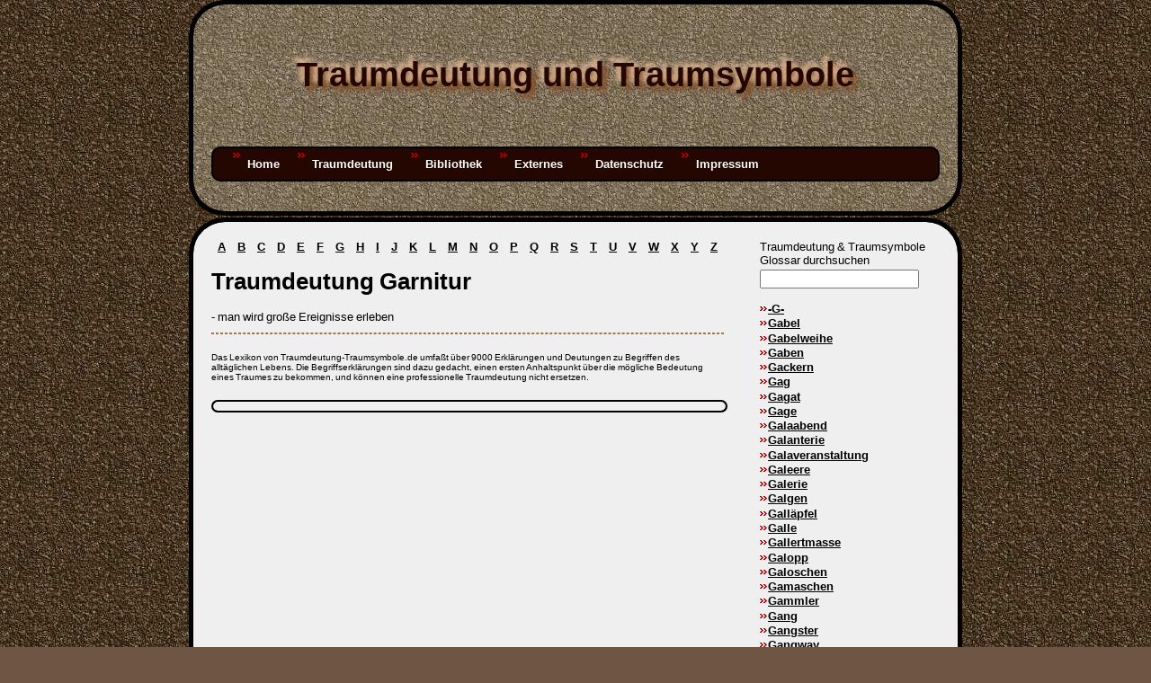

--- FILE ---
content_type: text/html; charset=UTF-8
request_url: https://www.traumdeutung-traumsymbole.de/Traumsymbole/verzeichnis/g/Garnitur.html
body_size: 6157
content:
<!DOCTYPE html PUBLIC "-//W3C//DTD XHTML 1.0 Transitional//EN" "http://www.w3.org/TR/xhtml1/DTD/xhtml1-transitional.dtd">
<html xmlns="http://www.w3.org/1999/xhtml">
<head>
<title>Traumdeutung Garnitur</title>
<meta name="description" content="Traumdeutung und Hinweise zum Begriff Garnitur. Lexikon mit Erkl&auml;rungen zum Begriff Garnitur." />
<meta name="keywords" content="Traumdeutung Garnitur" />
<meta name="robots" content="index,follow" />
<meta http-equiv="content-language" content="de" />
<meta http-equiv="content-type" content="text/html; charset=UTF-8" />
<meta name="viewport" content="width=device-width, initial-scale=0.8, user-scalable=yes" />
<link rel="stylesheet" href="/vorgabe.css" type="text/css" />
</head>

<body>
<div id="container">

<div id="header">
<div id="boxheader">
<h1>Traumdeutung und Traumsymbole</h1>
<div id="menu">
<ul>
<li><a title="Traumdeutung Startseite" href="/">Home</a></li>
<li><a title="Traumdeutung und Traumsymbole Datenbank" href="/Traumsymbole/">Traumdeutung</a></li>
<li><a title="Artikel und wissenwertes zum Thema Tr&auml;ume" href="/bibliothek.php">Bibliothek</a></li>
<li><a title="Weitere Seiten zum Thema Tr&auml;ume" href="/externes.php">Externes</a></li>
<li><a title="Datenschutzerkl&auml;rung" href="/datenschutz.php">Datenschutz</a></li>
<li><a title="Impressum und Kontakt" href="/impressum.php">Impressum</a></li>
</ul>
</div>
</div>
</div>


<div id="mitte">
<div id="boxmitte">

<div id="left">

<div align="center">
<span class="kat"><a href="https://www.traumdeutung-traumsymbole.de/Traumsymbole/verzeichnis/a/-a-.html">A</a></span>
<span class="kat"><a href="https://www.traumdeutung-traumsymbole.de/Traumsymbole/verzeichnis/b/-b-.html">B</a></span>
<span class="kat"><a href="https://www.traumdeutung-traumsymbole.de/Traumsymbole/verzeichnis/c/-c-.html">C</a></span>
<span class="kat"><a href="https://www.traumdeutung-traumsymbole.de/Traumsymbole/verzeichnis/d/-d-.html">D</a></span>
<span class="kat"><a href="https://www.traumdeutung-traumsymbole.de/Traumsymbole/verzeichnis/e/-e-.html">E</a></span>
<span class="kat"><a href="https://www.traumdeutung-traumsymbole.de/Traumsymbole/verzeichnis/f/-f-.html">F</a></span>
<span class="kat"><a href="https://www.traumdeutung-traumsymbole.de/Traumsymbole/verzeichnis/g/-g-.html">G</a></span>
<span class="kat"><a href="https://www.traumdeutung-traumsymbole.de/Traumsymbole/verzeichnis/h/-h-.html">H</a></span>
<span class="kat"><a href="https://www.traumdeutung-traumsymbole.de/Traumsymbole/verzeichnis/i/-i-.html">I</a></span>
<span class="kat"><a href="https://www.traumdeutung-traumsymbole.de/Traumsymbole/verzeichnis/j/-j-.html">J</a></span>
<span class="kat"><a href="https://www.traumdeutung-traumsymbole.de/Traumsymbole/verzeichnis/k/-k-.html">K</a></span>
<span class="kat"><a href="https://www.traumdeutung-traumsymbole.de/Traumsymbole/verzeichnis/l/-l-.html">L</a></span>
<span class="kat"><a href="https://www.traumdeutung-traumsymbole.de/Traumsymbole/verzeichnis/m/-m-.html">M</a></span>
<span class="kat"><a href="https://www.traumdeutung-traumsymbole.de/Traumsymbole/verzeichnis/n/-n-.html">N</a></span>
<span class="kat"><a href="https://www.traumdeutung-traumsymbole.de/Traumsymbole/verzeichnis/o/-o-.html">O</a></span>
<span class="kat"><a href="https://www.traumdeutung-traumsymbole.de/Traumsymbole/verzeichnis/p/-p-.html">P</a></span>
<span class="kat"><a href="https://www.traumdeutung-traumsymbole.de/Traumsymbole/verzeichnis/q/-q-.html">Q</a></span>
<span class="kat"><a href="https://www.traumdeutung-traumsymbole.de/Traumsymbole/verzeichnis/r/-r-.html">R</a></span>
<span class="kat"><a href="https://www.traumdeutung-traumsymbole.de/Traumsymbole/verzeichnis/s/-s-.html">S</a></span>
<span class="kat"><a href="https://www.traumdeutung-traumsymbole.de/Traumsymbole/verzeichnis/t/-t-.html">T</a></span>
<span class="kat"><a href="https://www.traumdeutung-traumsymbole.de/Traumsymbole/verzeichnis/u/-u-.html">U</a></span>
<span class="kat"><a href="https://www.traumdeutung-traumsymbole.de/Traumsymbole/verzeichnis/v/-v-.html">V</a></span>
<span class="kat"><a href="https://www.traumdeutung-traumsymbole.de/Traumsymbole/verzeichnis/w/-w-.html">W</a></span>
<span class="kat"><a href="https://www.traumdeutung-traumsymbole.de/Traumsymbole/verzeichnis/x/-x-.html">X</a></span>
<span class="kat"><a href="https://www.traumdeutung-traumsymbole.de/Traumsymbole/verzeichnis/y/-y-.html">Y</a></span>
<span class="kat"><a href="https://www.traumdeutung-traumsymbole.de/Traumsymbole/verzeichnis/z/-z-.html">Z</a></span>
<br />


</div>

<h1>Traumdeutung Garnitur</h1>
<p>- man wird große Ereignisse erleben</p>

<div id="hinweis">
<hr />
Das Lexikon von Traumdeutung-Traumsymbole.de umfa&szlig;t &uuml;ber 9000 Erkl&auml;rungen und Deutungen zu Begriffen des allt&auml;glichen Lebens. Die Begriffserkl&auml;rungen sind dazu gedacht, einen ersten Anhaltspunkt &uuml;ber die m&ouml;gliche Bedeutung eines Traumes zu bekommen, und k&ouml;nnen eine professionelle Traumdeutung nicht ersetzen.
</div>
<div id="werb">

</div>

<div id="dummy"></div>

</div>

<div class="clear2"></div>

<div id="right">
<form action="/Traumsymbole/suche/index.html" method="post">
Traumdeutung &amp; Traumsymbole Glossar durchsuchen <input type="text" id="suche" name="suche" />
</form>
<br />
<a href="https://www.traumdeutung-traumsymbole.de/Traumsymbole/verzeichnis/g/-g-.html">-G-</a><div class="break"></div>
<a href="https://www.traumdeutung-traumsymbole.de/Traumsymbole/verzeichnis/g/Gabel.html">Gabel</a><div class="break"></div>
<a href="https://www.traumdeutung-traumsymbole.de/Traumsymbole/verzeichnis/g/Gabelweihe-.html">Gabelweihe </a><div class="break"></div>
<a href="https://www.traumdeutung-traumsymbole.de/Traumsymbole/verzeichnis/g/Gaben.html">Gaben</a><div class="break"></div>
<a href="https://www.traumdeutung-traumsymbole.de/Traumsymbole/verzeichnis/g/Gackern.html">Gackern</a><div class="break"></div>
<a href="https://www.traumdeutung-traumsymbole.de/Traumsymbole/verzeichnis/g/Gag.html">Gag</a><div class="break"></div>
<a href="https://www.traumdeutung-traumsymbole.de/Traumsymbole/verzeichnis/g/Gagat-.html">Gagat </a><div class="break"></div>
<a href="https://www.traumdeutung-traumsymbole.de/Traumsymbole/verzeichnis/g/Gage.html">Gage</a><div class="break"></div>
<a href="https://www.traumdeutung-traumsymbole.de/Traumsymbole/verzeichnis/g/Galaabend.html">Galaabend</a><div class="break"></div>
<a href="https://www.traumdeutung-traumsymbole.de/Traumsymbole/verzeichnis/g/Galanterie.html">Galanterie</a><div class="break"></div>
<a href="https://www.traumdeutung-traumsymbole.de/Traumsymbole/verzeichnis/g/Galaveranstaltung.html">Galaveranstaltung</a><div class="break"></div>
<a href="https://www.traumdeutung-traumsymbole.de/Traumsymbole/verzeichnis/g/Galeere.html">Galeere</a><div class="break"></div>
<a href="https://www.traumdeutung-traumsymbole.de/Traumsymbole/verzeichnis/g/Galerie.html">Galerie</a><div class="break"></div>
<a href="https://www.traumdeutung-traumsymbole.de/Traumsymbole/verzeichnis/g/Galgen.html">Galgen</a><div class="break"></div>
<a href="https://www.traumdeutung-traumsymbole.de/Traumsymbole/verzeichnis/g/Gallaepfel.html">Galläpfel</a><div class="break"></div>
<a href="https://www.traumdeutung-traumsymbole.de/Traumsymbole/verzeichnis/g/Galle.html">Galle</a><div class="break"></div>
<a href="https://www.traumdeutung-traumsymbole.de/Traumsymbole/verzeichnis/g/Gallertmasse.html">Gallertmasse</a><div class="break"></div>
<a href="https://www.traumdeutung-traumsymbole.de/Traumsymbole/verzeichnis/g/Galopp.html">Galopp</a><div class="break"></div>
<a href="https://www.traumdeutung-traumsymbole.de/Traumsymbole/verzeichnis/g/Galoschen.html">Galoschen</a><div class="break"></div>
<a href="https://www.traumdeutung-traumsymbole.de/Traumsymbole/verzeichnis/g/Gamaschen.html">Gamaschen</a><div class="break"></div>
<a href="https://www.traumdeutung-traumsymbole.de/Traumsymbole/verzeichnis/g/Gammler.html">Gammler</a><div class="break"></div>
<a href="https://www.traumdeutung-traumsymbole.de/Traumsymbole/verzeichnis/g/Gang.html">Gang</a><div class="break"></div>
<a href="https://www.traumdeutung-traumsymbole.de/Traumsymbole/verzeichnis/g/Gangster.html">Gangster</a><div class="break"></div>
<a href="https://www.traumdeutung-traumsymbole.de/Traumsymbole/verzeichnis/g/Gangway.html">Gangway</a><div class="break"></div>
<a href="https://www.traumdeutung-traumsymbole.de/Traumsymbole/verzeichnis/g/Gans.html">Gans</a><div class="break"></div>
<a href="https://www.traumdeutung-traumsymbole.de/Traumsymbole/verzeichnis/g/Gansfett.html">Gansfett</a><div class="break"></div>
<a href="https://www.traumdeutung-traumsymbole.de/Traumsymbole/verzeichnis/g/Garage.html">Garage</a><div class="break"></div>
<a href="https://www.traumdeutung-traumsymbole.de/Traumsymbole/verzeichnis/g/Garantieren.html">Garantieren</a><div class="break"></div>
<a href="https://www.traumdeutung-traumsymbole.de/Traumsymbole/verzeichnis/g/Garben.html">Garben</a><div class="break"></div>
<a href="https://www.traumdeutung-traumsymbole.de/Traumsymbole/verzeichnis/g/Garde.html">Garde</a><div class="break"></div>
<a href="https://www.traumdeutung-traumsymbole.de/Traumsymbole/verzeichnis/g/Garderobe.html">Garderobe</a><div class="break"></div>
<a href="https://www.traumdeutung-traumsymbole.de/Traumsymbole/verzeichnis/g/Garderobenstaender.html">Garderobenständer</a><div class="break"></div>
<a href="https://www.traumdeutung-traumsymbole.de/Traumsymbole/verzeichnis/g/Gardinen.html">Gardinen</a><div class="break"></div>
<a href="https://www.traumdeutung-traumsymbole.de/Traumsymbole/verzeichnis/g/Gardinenpredigt.html">Gardinenpredigt</a><div class="break"></div>
<a href="https://www.traumdeutung-traumsymbole.de/Traumsymbole/verzeichnis/g/Garn-Garnspule.html">Garn | Garnspule</a><div class="break"></div>
<a href="https://www.traumdeutung-traumsymbole.de/Traumsymbole/verzeichnis/g/Garnison.html">Garnison</a><div class="break"></div>
<a href="https://www.traumdeutung-traumsymbole.de/Traumsymbole/verzeichnis/g/Garnitur.html">Garnitur</a><div class="break"></div>
<a href="https://www.traumdeutung-traumsymbole.de/Traumsymbole/verzeichnis/g/Garnweber.html">Garnweber</a><div class="break"></div>
<a href="https://www.traumdeutung-traumsymbole.de/Traumsymbole/verzeichnis/g/Garstig.html">Garstig</a><div class="break"></div>
<a href="https://www.traumdeutung-traumsymbole.de/Traumsymbole/verzeichnis/g/Garten.html">Garten</a><div class="break"></div>
<a href="https://www.traumdeutung-traumsymbole.de/Traumsymbole/verzeichnis/g/Gartengeraet.html">Gartengerät</a><div class="break"></div>
<a href="https://www.traumdeutung-traumsymbole.de/Traumsymbole/verzeichnis/g/Gartenhaus-Gartenlaube.html">Gartenhaus | Gartenlaube</a><div class="break"></div>
<a href="https://www.traumdeutung-traumsymbole.de/Traumsymbole/verzeichnis/g/Gartenkuerbis-.html">Gartenkürbis </a><div class="break"></div>
<a href="https://www.traumdeutung-traumsymbole.de/Traumsymbole/verzeichnis/g/Gartenstuhl.html">Gartenstuhl</a><div class="break"></div>
<a href="https://www.traumdeutung-traumsymbole.de/Traumsymbole/verzeichnis/g/Gas.html">Gas</a><div class="break"></div>
<a href="https://www.traumdeutung-traumsymbole.de/Traumsymbole/verzeichnis/g/Gaslicht.html">Gaslicht</a><div class="break"></div>
<a href="https://www.traumdeutung-traumsymbole.de/Traumsymbole/verzeichnis/g/Gaspedal-Gas-geben.html">Gaspedal | Gas geben</a><div class="break"></div>
<a href="https://www.traumdeutung-traumsymbole.de/Traumsymbole/verzeichnis/g/Gasse.html">Gasse</a><div class="break"></div>
<a href="https://www.traumdeutung-traumsymbole.de/Traumsymbole/verzeichnis/g/Gassenhauer.html">Gassenhauer</a><div class="break"></div>
<a href="https://www.traumdeutung-traumsymbole.de/Traumsymbole/verzeichnis/g/Gassenjunge.html">Gassenjunge</a><div class="break"></div>
<a href="https://www.traumdeutung-traumsymbole.de/Traumsymbole/verzeichnis/g/Gast.html">Gast</a><div class="break"></div>
<a href="https://www.traumdeutung-traumsymbole.de/Traumsymbole/verzeichnis/g/Gasthaus.html">Gasthaus</a><div class="break"></div>
<a href="https://www.traumdeutung-traumsymbole.de/Traumsymbole/verzeichnis/g/Gastmahl.html">Gastmahl</a><div class="break"></div>
<a href="https://www.traumdeutung-traumsymbole.de/Traumsymbole/verzeichnis/g/Gaststube.html">Gaststube</a><div class="break"></div>
<a href="https://www.traumdeutung-traumsymbole.de/Traumsymbole/verzeichnis/g/Gastwirt.html">Gastwirt</a><div class="break"></div>
<a href="https://www.traumdeutung-traumsymbole.de/Traumsymbole/verzeichnis/g/Gatte-.html">Gatte </a><div class="break"></div>
<a href="https://www.traumdeutung-traumsymbole.de/Traumsymbole/verzeichnis/g/Gatter-Gattertor.html">Gatter | Gattertor</a><div class="break"></div>
<a href="https://www.traumdeutung-traumsymbole.de/Traumsymbole/verzeichnis/g/Gattin.html">Gattin</a><div class="break"></div>
<a href="https://www.traumdeutung-traumsymbole.de/Traumsymbole/verzeichnis/g/Gau.html">Gau</a><div class="break"></div>
<a href="https://www.traumdeutung-traumsymbole.de/Traumsymbole/verzeichnis/g/Gaukeltanz.html">Gaukeltanz</a><div class="break"></div>
<a href="https://www.traumdeutung-traumsymbole.de/Traumsymbole/verzeichnis/g/Gaukler.html">Gaukler</a><div class="break"></div>
<a href="https://www.traumdeutung-traumsymbole.de/Traumsymbole/verzeichnis/g/Gaul.html">Gaul</a><div class="break"></div>
<a href="https://www.traumdeutung-traumsymbole.de/Traumsymbole/verzeichnis/g/Gaumen.html">Gaumen</a><div class="break"></div>
<a href="https://www.traumdeutung-traumsymbole.de/Traumsymbole/verzeichnis/g/Gauner.html">Gauner</a><div class="break"></div>
<a href="https://www.traumdeutung-traumsymbole.de/Traumsymbole/verzeichnis/g/Gavotte-.html">Gavotte </a><div class="break"></div>
<a href="https://www.traumdeutung-traumsymbole.de/Traumsymbole/verzeichnis/g/Gaze-.html">Gaze </a><div class="break"></div>
<a href="https://www.traumdeutung-traumsymbole.de/Traumsymbole/verzeichnis/g/Gazelle.html">Gazelle</a><div class="break"></div>
<a href="https://www.traumdeutung-traumsymbole.de/Traumsymbole/verzeichnis/g/Gaehnen.html">Gähnen</a><div class="break"></div>
<a href="https://www.traumdeutung-traumsymbole.de/Traumsymbole/verzeichnis/g/Gaengelband.html">Gängelband</a><div class="break"></div>
<a href="https://www.traumdeutung-traumsymbole.de/Traumsymbole/verzeichnis/g/Gaenseblumen.html">Gänseblumen</a><div class="break"></div>
<a href="https://www.traumdeutung-traumsymbole.de/Traumsymbole/verzeichnis/g/Gaensefeder.html">Gänsefeder</a><div class="break"></div>
<a href="https://www.traumdeutung-traumsymbole.de/Traumsymbole/verzeichnis/g/Gaertner-Gaertnerin.html">Gärtner | Gärtnerin</a><div class="break"></div>
<a href="https://www.traumdeutung-traumsymbole.de/Traumsymbole/verzeichnis/g/Gaerung.html">Gärung</a><div class="break"></div>
<a href="https://www.traumdeutung-traumsymbole.de/Traumsymbole/verzeichnis/g/Gaestebuch.html">Gästebuch</a><div class="break"></div>
<a href="https://www.traumdeutung-traumsymbole.de/Traumsymbole/verzeichnis/g/Goenner-Goennerhaft.html">Gönner | Gönnerhaft</a><div class="break"></div>
<a href="https://www.traumdeutung-traumsymbole.de/Traumsymbole/verzeichnis/g/Goetter.html">Götter</a><div class="break"></div>
<a href="https://www.traumdeutung-traumsymbole.de/Traumsymbole/verzeichnis/g/Goettin.html">Göttin</a><div class="break"></div>
<a href="https://www.traumdeutung-traumsymbole.de/Traumsymbole/verzeichnis/g/Goetzen-Goetzenbild.html">Götzen |  Götzenbild</a><div class="break"></div>
<a href="https://www.traumdeutung-traumsymbole.de/Traumsymbole/verzeichnis/g/Guertel.html">Gürtel</a><div class="break"></div>
<a href="https://www.traumdeutung-traumsymbole.de/Traumsymbole/verzeichnis/g/Guertelschnalle.html">Gürtelschnalle</a><div class="break"></div>
<a href="https://www.traumdeutung-traumsymbole.de/Traumsymbole/verzeichnis/g/Guerteltier.html">Gürteltier</a><div class="break"></div>
<a href="https://www.traumdeutung-traumsymbole.de/Traumsymbole/verzeichnis/g/Guertler.html">Gürtler</a><div class="break"></div>
<a href="https://www.traumdeutung-traumsymbole.de/Traumsymbole/verzeichnis/g/Geaechteter-Geaechtet.html">Geächteter | Geächtet</a><div class="break"></div>
<a href="https://www.traumdeutung-traumsymbole.de/Traumsymbole/verzeichnis/g/Gebaeck.html">Gebäck</a><div class="break"></div>
<a href="https://www.traumdeutung-traumsymbole.de/Traumsymbole/verzeichnis/g/Gebaelk.html">Gebälk</a><div class="break"></div>
<a href="https://www.traumdeutung-traumsymbole.de/Traumsymbole/verzeichnis/g/Gebaerdensprache.html">Gebärdensprache</a><div class="break"></div>
<a href="https://www.traumdeutung-traumsymbole.de/Traumsymbole/verzeichnis/g/Gebaeren.html">Gebären</a><div class="break"></div>
<a href="https://www.traumdeutung-traumsymbole.de/Traumsymbole/verzeichnis/g/Gebaermutter.html">Gebärmutter</a><div class="break"></div>
<a href="https://www.traumdeutung-traumsymbole.de/Traumsymbole/verzeichnis/g/Gebaerstuhl.html">Gebärstuhl</a><div class="break"></div>
<a href="https://www.traumdeutung-traumsymbole.de/Traumsymbole/verzeichnis/g/Gebaeude.html">Gebäude</a><div class="break"></div>
<a href="https://www.traumdeutung-traumsymbole.de/Traumsymbole/verzeichnis/g/Gebuehr.html">Gebühr</a><div class="break"></div>
<a href="https://www.traumdeutung-traumsymbole.de/Traumsymbole/verzeichnis/g/Gebuesch.html">Gebüsch</a><div class="break"></div>
<a href="https://www.traumdeutung-traumsymbole.de/Traumsymbole/verzeichnis/g/Gebein.html">Gebein</a><div class="break"></div>
<a href="https://www.traumdeutung-traumsymbole.de/Traumsymbole/verzeichnis/g/Geben.html">Geben</a><div class="break"></div>
<a href="https://www.traumdeutung-traumsymbole.de/Traumsymbole/verzeichnis/g/Gebet.html">Gebet</a><div class="break"></div>
<a href="https://www.traumdeutung-traumsymbole.de/Traumsymbole/verzeichnis/g/Gebetbuch.html">Gebetbuch</a><div class="break"></div>
<a href="https://www.traumdeutung-traumsymbole.de/Traumsymbole/verzeichnis/g/Gebiet.html">Gebiet</a><div class="break"></div>
<a href="https://www.traumdeutung-traumsymbole.de/Traumsymbole/verzeichnis/g/Gebirge.html">Gebirge</a><div class="break"></div>
<a href="https://www.traumdeutung-traumsymbole.de/Traumsymbole/verzeichnis/g/Gebiss.html">Gebiss</a><div class="break"></div>
<a href="https://www.traumdeutung-traumsymbole.de/Traumsymbole/verzeichnis/g/Gebissen.html">Gebissen</a><div class="break"></div>
<a href="https://www.traumdeutung-traumsymbole.de/Traumsymbole/verzeichnis/g/Gebloeke.html">Geblöke</a><div class="break"></div>
<a href="https://www.traumdeutung-traumsymbole.de/Traumsymbole/verzeichnis/g/Gebote.html">Gebote</a><div class="break"></div>
<a href="https://www.traumdeutung-traumsymbole.de/Traumsymbole/verzeichnis/g/Gebratenes.html">Gebratenes</a><div class="break"></div>
<a href="https://www.traumdeutung-traumsymbole.de/Traumsymbole/verzeichnis/g/Gebrauchtwaren.html">Gebrauchtwaren</a><div class="break"></div>
<a href="https://www.traumdeutung-traumsymbole.de/Traumsymbole/verzeichnis/g/Gebruell.html">Gebrüll</a><div class="break"></div>
<a href="https://www.traumdeutung-traumsymbole.de/Traumsymbole/verzeichnis/g/Gebunden.html">Gebunden</a><div class="break"></div>
<a href="https://www.traumdeutung-traumsymbole.de/Traumsymbole/verzeichnis/g/Geburt.html">Geburt</a><div class="break"></div>
<a href="https://www.traumdeutung-traumsymbole.de/Traumsymbole/verzeichnis/g/Geburtstag.html">Geburtstag</a><div class="break"></div>
<a href="https://www.traumdeutung-traumsymbole.de/Traumsymbole/verzeichnis/g/Geburtstagsgeschenke.html">Geburtstagsgeschenke</a><div class="break"></div>
<a href="https://www.traumdeutung-traumsymbole.de/Traumsymbole/verzeichnis/g/Geburtswehen.html">Geburtswehen</a><div class="break"></div>
<a href="https://www.traumdeutung-traumsymbole.de/Traumsymbole/verzeichnis/g/Geck.html">Geck</a><div class="break"></div>
<a href="https://www.traumdeutung-traumsymbole.de/Traumsymbole/verzeichnis/g/Gedaechtnis-Gedaechtnisverlust.html">Gedächtnis | Gedächtnisverlust</a><div class="break"></div>
<a href="https://www.traumdeutung-traumsymbole.de/Traumsymbole/verzeichnis/g/Gedaerme.html">Gedärme</a><div class="break"></div>
<a href="https://www.traumdeutung-traumsymbole.de/Traumsymbole/verzeichnis/g/Gedicht.html">Gedicht</a><div class="break"></div>
<a href="https://www.traumdeutung-traumsymbole.de/Traumsymbole/verzeichnis/g/Gedraenge.html">Gedränge</a><div class="break"></div>
<a href="https://www.traumdeutung-traumsymbole.de/Traumsymbole/verzeichnis/g/Geduld.html">Geduld</a><div class="break"></div>
<a href="https://www.traumdeutung-traumsymbole.de/Traumsymbole/verzeichnis/g/Geehrt-werden.html">Geehrt werden</a><div class="break"></div>
<a href="https://www.traumdeutung-traumsymbole.de/Traumsymbole/verzeichnis/g/Gefahr.html">Gefahr</a><div class="break"></div>
<a href="https://www.traumdeutung-traumsymbole.de/Traumsymbole/verzeichnis/g/Gefallen.html">Gefallen</a><div class="break"></div>
<a href="https://www.traumdeutung-traumsymbole.de/Traumsymbole/verzeichnis/g/Gefallsuechtig.html">Gefallsüchtig</a><div class="break"></div>
<a href="https://www.traumdeutung-traumsymbole.de/Traumsymbole/verzeichnis/g/Gefangennahme-Gefangener.html">Gefangennahme | Gefangener</a><div class="break"></div>
<a href="https://www.traumdeutung-traumsymbole.de/Traumsymbole/verzeichnis/g/Gefangenschaft-Gefangen-sein.html">Gefangenschaft | Gefangen sein</a><div class="break"></div>
<a href="https://www.traumdeutung-traumsymbole.de/Traumsymbole/verzeichnis/g/Gefaess.html">Gefäß</a><div class="break"></div>
<a href="https://www.traumdeutung-traumsymbole.de/Traumsymbole/verzeichnis/g/Gefaehrte.html">Gefährte</a><div class="break"></div>
<a href="https://www.traumdeutung-traumsymbole.de/Traumsymbole/verzeichnis/g/Gefaelle.html">Gefälle</a><div class="break"></div>
<a href="https://www.traumdeutung-traumsymbole.de/Traumsymbole/verzeichnis/g/Gefaengnis.html">Gefängnis</a><div class="break"></div>
<a href="https://www.traumdeutung-traumsymbole.de/Traumsymbole/verzeichnis/g/Gefaengniswaerter.html">Gefängniswärter</a><div class="break"></div>
<a href="https://www.traumdeutung-traumsymbole.de/Traumsymbole/verzeichnis/g/Gefuehle.html">Gefühle</a><div class="break"></div>
<a href="https://www.traumdeutung-traumsymbole.de/Traumsymbole/verzeichnis/g/Gefuehllosigkeit.html">Gefühllosigkeit</a><div class="break"></div>
<a href="https://www.traumdeutung-traumsymbole.de/Traumsymbole/verzeichnis/g/Gefecht.html">Gefecht</a><div class="break"></div>
<a href="https://www.traumdeutung-traumsymbole.de/Traumsymbole/verzeichnis/g/Gefiedel.html">Gefiedel</a><div class="break"></div>
<a href="https://www.traumdeutung-traumsymbole.de/Traumsymbole/verzeichnis/g/Gefieder.html">Gefieder</a><div class="break"></div>
<a href="https://www.traumdeutung-traumsymbole.de/Traumsymbole/verzeichnis/g/Gefluegel.html">Geflügel</a><div class="break"></div>
<a href="https://www.traumdeutung-traumsymbole.de/Traumsymbole/verzeichnis/g/Gefluester-.html">Geflüster </a><div class="break"></div>
<a href="https://www.traumdeutung-traumsymbole.de/Traumsymbole/verzeichnis/g/Gefolge-Gefolgschaft.html">Gefolge | Gefolgschaft</a><div class="break"></div>
<a href="https://www.traumdeutung-traumsymbole.de/Traumsymbole/verzeichnis/g/Gefrorenes.html">Gefrorenes</a><div class="break"></div>
<a href="https://www.traumdeutung-traumsymbole.de/Traumsymbole/verzeichnis/g/Gegenueber-.html">Gegenüber </a><div class="break"></div>
<a href="https://www.traumdeutung-traumsymbole.de/Traumsymbole/verzeichnis/g/Gegend.html">Gegend</a><div class="break"></div>
<a href="https://www.traumdeutung-traumsymbole.de/Traumsymbole/verzeichnis/g/Gegensaetze.html">Gegensätze</a><div class="break"></div>
<a href="https://www.traumdeutung-traumsymbole.de/Traumsymbole/verzeichnis/g/Gegenstaende.html">Gegenstände</a><div class="break"></div>
<a href="https://www.traumdeutung-traumsymbole.de/Traumsymbole/verzeichnis/g/Gegner.html">Gegner</a><div class="break"></div>
<a href="https://www.traumdeutung-traumsymbole.de/Traumsymbole/verzeichnis/g/Gegruesst.html">Gegrüßt</a><div class="break"></div>
<a href="https://www.traumdeutung-traumsymbole.de/Traumsymbole/verzeichnis/g/Gehacktes.html">Gehacktes</a><div class="break"></div>
<a href="https://www.traumdeutung-traumsymbole.de/Traumsymbole/verzeichnis/g/Gehalt.html">Gehalt</a><div class="break"></div>
<a href="https://www.traumdeutung-traumsymbole.de/Traumsymbole/verzeichnis/g/Gehoeft.html">Gehöft</a><div class="break"></div>
<a href="https://www.traumdeutung-traumsymbole.de/Traumsymbole/verzeichnis/g/Gehoelz.html">Gehölz</a><div class="break"></div>
<a href="https://www.traumdeutung-traumsymbole.de/Traumsymbole/verzeichnis/g/Gehoer.html">Gehör</a><div class="break"></div>
<a href="https://www.traumdeutung-traumsymbole.de/Traumsymbole/verzeichnis/g/Gehoeren.html">Gehören</a><div class="break"></div>
<a href="https://www.traumdeutung-traumsymbole.de/Traumsymbole/verzeichnis/g/Geheimbund.html">Geheimbund</a><div class="break"></div>
<a href="https://www.traumdeutung-traumsymbole.de/Traumsymbole/verzeichnis/g/Geheimnis.html">Geheimnis</a><div class="break"></div>
<a href="https://www.traumdeutung-traumsymbole.de/Traumsymbole/verzeichnis/g/Geheimschrift.html">Geheimschrift</a><div class="break"></div>
<a href="https://www.traumdeutung-traumsymbole.de/Traumsymbole/verzeichnis/g/Gehen.html">Gehen</a><div class="break"></div>
<a href="https://www.traumdeutung-traumsymbole.de/Traumsymbole/verzeichnis/g/Geheul.html">Geheul</a><div class="break"></div>
<a href="https://www.traumdeutung-traumsymbole.de/Traumsymbole/verzeichnis/g/Gehilfe.html">Gehilfe</a><div class="break"></div>
<a href="https://www.traumdeutung-traumsymbole.de/Traumsymbole/verzeichnis/g/Gehirn.html">Gehirn</a><div class="break"></div>
<a href="https://www.traumdeutung-traumsymbole.de/Traumsymbole/verzeichnis/g/Gehorchen.html">Gehorchen</a><div class="break"></div>
<a href="https://www.traumdeutung-traumsymbole.de/Traumsymbole/verzeichnis/g/Gehorsam.html">Gehorsam</a><div class="break"></div>
<a href="https://www.traumdeutung-traumsymbole.de/Traumsymbole/verzeichnis/g/Gehstock.html">Gehstock</a><div class="break"></div>
<a href="https://www.traumdeutung-traumsymbole.de/Traumsymbole/verzeichnis/g/Geiss.html">Geiß</a><div class="break"></div>
<a href="https://www.traumdeutung-traumsymbole.de/Traumsymbole/verzeichnis/g/Geissblatt.html">Geißblatt</a><div class="break"></div>
<a href="https://www.traumdeutung-traumsymbole.de/Traumsymbole/verzeichnis/g/Geissbock.html">Geißbock</a><div class="break"></div>
<a href="https://www.traumdeutung-traumsymbole.de/Traumsymbole/verzeichnis/g/Geissel.html">Geißel</a><div class="break"></div>
<a href="https://www.traumdeutung-traumsymbole.de/Traumsymbole/verzeichnis/g/Geier.html">Geier</a><div class="break"></div>
<a href="https://www.traumdeutung-traumsymbole.de/Traumsymbole/verzeichnis/g/Geifern.html">Geifern</a><div class="break"></div>
<a href="https://www.traumdeutung-traumsymbole.de/Traumsymbole/verzeichnis/g/Geige.html">Geige</a><div class="break"></div>
<a href="https://www.traumdeutung-traumsymbole.de/Traumsymbole/verzeichnis/g/Geisel.html">Geisel</a><div class="break"></div>
<a href="https://www.traumdeutung-traumsymbole.de/Traumsymbole/verzeichnis/g/Geister.html">Geister</a><div class="break"></div>
<a href="https://www.traumdeutung-traumsymbole.de/Traumsymbole/verzeichnis/g/Geisterbeschwoerer.html">Geisterbeschwörer</a><div class="break"></div>
<a href="https://www.traumdeutung-traumsymbole.de/Traumsymbole/verzeichnis/g/Geisterhaus.html">Geisterhaus</a><div class="break"></div>
<a href="https://www.traumdeutung-traumsymbole.de/Traumsymbole/verzeichnis/g/Geisteskranker.html">Geisteskranker</a><div class="break"></div>
<a href="https://www.traumdeutung-traumsymbole.de/Traumsymbole/verzeichnis/g/Geistlicher.html">Geistlicher</a><div class="break"></div>
<a href="https://www.traumdeutung-traumsymbole.de/Traumsymbole/verzeichnis/g/Geiz-Geizhals-Geizkragen.html">Geiz | Geizhals | Geizkragen</a><div class="break"></div>
<a href="https://www.traumdeutung-traumsymbole.de/Traumsymbole/verzeichnis/g/Gekoepft-werden.html">Geköpft werden</a><div class="break"></div>
<a href="https://www.traumdeutung-traumsymbole.de/Traumsymbole/verzeichnis/g/Gekost-werden.html">Gekost werden</a><div class="break"></div>
<a href="https://www.traumdeutung-traumsymbole.de/Traumsymbole/verzeichnis/g/Gekroente.html">Gekrönte</a><div class="break"></div>
<a href="https://www.traumdeutung-traumsymbole.de/Traumsymbole/verzeichnis/g/Gelaehmt.html">Gelähmt</a><div class="break"></div>
<a href="https://www.traumdeutung-traumsymbole.de/Traumsymbole/verzeichnis/g/Gelaender.html">Geländer</a><div class="break"></div>
<a href="https://www.traumdeutung-traumsymbole.de/Traumsymbole/verzeichnis/g/Gelaendewagen.html">Geländewagen</a><div class="break"></div>
<a href="https://www.traumdeutung-traumsymbole.de/Traumsymbole/verzeichnis/g/Gelaeut.html">Geläut</a><div class="break"></div>
<a href="https://www.traumdeutung-traumsymbole.de/Traumsymbole/verzeichnis/g/Geloebnis-Geluebde.html">Gelöbnis | Gelübde</a><div class="break"></div>
<a href="https://www.traumdeutung-traumsymbole.de/Traumsymbole/verzeichnis/g/Gelb.html">Gelb</a><div class="break"></div>
<a href="https://www.traumdeutung-traumsymbole.de/Traumsymbole/verzeichnis/g/Gelbe-Ruebe.html">Gelbe Rübe</a><div class="break"></div>
<a href="https://www.traumdeutung-traumsymbole.de/Traumsymbole/verzeichnis/g/Gelbsucht.html">Gelbsucht</a><div class="break"></div>
<a href="https://www.traumdeutung-traumsymbole.de/Traumsymbole/verzeichnis/g/Geld.html">Geld</a><div class="break"></div>
<a href="https://www.traumdeutung-traumsymbole.de/Traumsymbole/verzeichnis/g/Geldanlage.html">Geldanlage</a><div class="break"></div>
<a href="https://www.traumdeutung-traumsymbole.de/Traumsymbole/verzeichnis/g/Geldbeutel.html">Geldbeutel</a><div class="break"></div>
<a href="https://www.traumdeutung-traumsymbole.de/Traumsymbole/verzeichnis/g/Geldbrief-Geldbrieftraeger.html">Geldbrief | Geldbriefträger</a><div class="break"></div>
<a href="https://www.traumdeutung-traumsymbole.de/Traumsymbole/verzeichnis/g/Geldgeschaefte.html">Geldgeschäfte</a><div class="break"></div>
<a href="https://www.traumdeutung-traumsymbole.de/Traumsymbole/verzeichnis/g/Geldkassette.html">Geldkassette</a><div class="break"></div>
<a href="https://www.traumdeutung-traumsymbole.de/Traumsymbole/verzeichnis/g/Geldsaecke.html">Geldsäcke</a><div class="break"></div>
<a href="https://www.traumdeutung-traumsymbole.de/Traumsymbole/verzeichnis/g/Geldschrank.html">Geldschrank</a><div class="break"></div>
<a href="https://www.traumdeutung-traumsymbole.de/Traumsymbole/verzeichnis/g/Geldstrafe.html">Geldstrafe</a><div class="break"></div>
<a href="https://www.traumdeutung-traumsymbole.de/Traumsymbole/verzeichnis/g/Gelee.html">Gelee</a><div class="break"></div>
<a href="https://www.traumdeutung-traumsymbole.de/Traumsymbole/verzeichnis/g/Gelehrte.html">Gelehrte</a><div class="break"></div>
<a href="https://www.traumdeutung-traumsymbole.de/Traumsymbole/verzeichnis/g/Gelehrtheit.html">Gelehrtheit</a><div class="break"></div>
<a href="https://www.traumdeutung-traumsymbole.de/Traumsymbole/verzeichnis/g/Geleise.html">Geleise</a><div class="break"></div>
<a href="https://www.traumdeutung-traumsymbole.de/Traumsymbole/verzeichnis/g/Geleit.html">Geleit</a><div class="break"></div>
<a href="https://www.traumdeutung-traumsymbole.de/Traumsymbole/verzeichnis/g/Gelenk.html">Gelenk</a><div class="break"></div>
<a href="https://www.traumdeutung-traumsymbole.de/Traumsymbole/verzeichnis/g/Geliebte-Geliebter.html">Geliebte | Geliebter</a><div class="break"></div>
<a href="https://www.traumdeutung-traumsymbole.de/Traumsymbole/verzeichnis/g/Gelispel.html">Gelispel</a><div class="break"></div>
<a href="https://www.traumdeutung-traumsymbole.de/Traumsymbole/verzeichnis/g/Gemahl.html">Gemahl</a><div class="break"></div>
<a href="https://www.traumdeutung-traumsymbole.de/Traumsymbole/verzeichnis/g/Gemaelde.html">Gemälde</a><div class="break"></div>
<a href="https://www.traumdeutung-traumsymbole.de/Traumsymbole/verzeichnis/g/Gemaeuer.html">Gemäuer</a><div class="break"></div>
<a href="https://www.traumdeutung-traumsymbole.de/Traumsymbole/verzeichnis/g/Gemuese.html">Gemüse</a><div class="break"></div>
<a href="https://www.traumdeutung-traumsymbole.de/Traumsymbole/verzeichnis/g/Gemueseladen.html">Gemüseladen</a><div class="break"></div>
<a href="https://www.traumdeutung-traumsymbole.de/Traumsymbole/verzeichnis/g/Gemeinde.html">Gemeinde</a><div class="break"></div>
<a href="https://www.traumdeutung-traumsymbole.de/Traumsymbole/verzeichnis/g/Gemeindediener-Gemeinderat.html">Gemeindediener | Gemeinderat</a><div class="break"></div>
<a href="https://www.traumdeutung-traumsymbole.de/Traumsymbole/verzeichnis/g/Gemeindeversammlung.html">Gemeindeversammlung</a><div class="break"></div>
<a href="https://www.traumdeutung-traumsymbole.de/Traumsymbole/verzeichnis/g/Gemenge.html">Gemenge</a><div class="break"></div>
<a href="https://www.traumdeutung-traumsymbole.de/Traumsymbole/verzeichnis/g/Gemetzel.html">Gemetzel</a><div class="break"></div>
<a href="https://www.traumdeutung-traumsymbole.de/Traumsymbole/verzeichnis/g/Gemse-Gams.html">Gemse | Gams</a><div class="break"></div>
<a href="https://www.traumdeutung-traumsymbole.de/Traumsymbole/verzeichnis/g/Gendarm.html">Gendarm</a><div class="break"></div>
<a href="https://www.traumdeutung-traumsymbole.de/Traumsymbole/verzeichnis/g/General.html">General</a><div class="break"></div>
<a href="https://www.traumdeutung-traumsymbole.de/Traumsymbole/verzeichnis/g/Generaldirektor.html">Generaldirektor</a><div class="break"></div>
<a href="https://www.traumdeutung-traumsymbole.de/Traumsymbole/verzeichnis/g/Generalversammlung.html">Generalversammlung</a><div class="break"></div>
<a href="https://www.traumdeutung-traumsymbole.de/Traumsymbole/verzeichnis/g/Genesung.html">Genesung</a><div class="break"></div>
<a href="https://www.traumdeutung-traumsymbole.de/Traumsymbole/verzeichnis/g/Genick-Genickstarre-Genickschuss.html">Genick | Genickstarre | Genickschuss</a><div class="break"></div>
<a href="https://www.traumdeutung-traumsymbole.de/Traumsymbole/verzeichnis/g/Genitalien.html">Genitalien</a><div class="break"></div>
<a href="https://www.traumdeutung-traumsymbole.de/Traumsymbole/verzeichnis/g/Genuss.html">Genuss</a><div class="break"></div>
<a href="https://www.traumdeutung-traumsymbole.de/Traumsymbole/verzeichnis/g/Geographie.html">Geographie</a><div class="break"></div>
<a href="https://www.traumdeutung-traumsymbole.de/Traumsymbole/verzeichnis/g/Geometrische-Figuren.html">Geometrische Figuren</a><div class="break"></div>
<a href="https://www.traumdeutung-traumsymbole.de/Traumsymbole/verzeichnis/g/Georginen-.html">Georginen </a><div class="break"></div>
<a href="https://www.traumdeutung-traumsymbole.de/Traumsymbole/verzeichnis/g/Gepaeck.html">Gepäck</a><div class="break"></div>
<a href="https://www.traumdeutung-traumsymbole.de/Traumsymbole/verzeichnis/g/Gepaecktraeger.html">Gepäckträger</a><div class="break"></div>
<a href="https://www.traumdeutung-traumsymbole.de/Traumsymbole/verzeichnis/g/Geplapper.html">Geplapper</a><div class="break"></div>
<a href="https://www.traumdeutung-traumsymbole.de/Traumsymbole/verzeichnis/g/Gepolter.html">Gepolter</a><div class="break"></div>
<a href="https://www.traumdeutung-traumsymbole.de/Traumsymbole/verzeichnis/g/Geradeaus-.html">Geradeaus </a><div class="break"></div>
<a href="https://www.traumdeutung-traumsymbole.de/Traumsymbole/verzeichnis/g/Geranie.html">Geranie</a><div class="break"></div>
<a href="https://www.traumdeutung-traumsymbole.de/Traumsymbole/verzeichnis/g/Geraeusch.html">Geräusch</a><div class="break"></div>
<a href="https://www.traumdeutung-traumsymbole.de/Traumsymbole/verzeichnis/g/Geroell.html">Geröll</a><div class="break"></div>
<a href="https://www.traumdeutung-traumsymbole.de/Traumsymbole/verzeichnis/g/Geruecht.html">Gerücht</a><div class="break"></div>
<a href="https://www.traumdeutung-traumsymbole.de/Traumsymbole/verzeichnis/g/Geruempel.html">Gerümpel</a><div class="break"></div>
<a href="https://www.traumdeutung-traumsymbole.de/Traumsymbole/verzeichnis/g/Geruest.html">Gerüst</a><div class="break"></div>
<a href="https://www.traumdeutung-traumsymbole.de/Traumsymbole/verzeichnis/g/Gerberei.html">Gerberei</a><div class="break"></div>
<a href="https://www.traumdeutung-traumsymbole.de/Traumsymbole/verzeichnis/g/Gerechtigkeit.html">Gerechtigkeit</a><div class="break"></div>
<a href="https://www.traumdeutung-traumsymbole.de/Traumsymbole/verzeichnis/g/Gericht.html">Gericht</a><div class="break"></div>
<a href="https://www.traumdeutung-traumsymbole.de/Traumsymbole/verzeichnis/g/Gerichtsbank.html">Gerichtsbank</a><div class="break"></div>
<a href="https://www.traumdeutung-traumsymbole.de/Traumsymbole/verzeichnis/g/Gerichtsbeamter-Gerichtsdiener.html">Gerichtsbeamter | Gerichtsdiener</a><div class="break"></div>
<a href="https://www.traumdeutung-traumsymbole.de/Traumsymbole/verzeichnis/g/Gerichtssaal-.html">Gerichtssaal </a><div class="break"></div>
<a href="https://www.traumdeutung-traumsymbole.de/Traumsymbole/verzeichnis/g/Gerichtstube.html">Gerichtstube</a><div class="break"></div>
<a href="https://www.traumdeutung-traumsymbole.de/Traumsymbole/verzeichnis/g/Gerichtsvollzieher.html">Gerichtsvollzieher</a><div class="break"></div>
<a href="https://www.traumdeutung-traumsymbole.de/Traumsymbole/verzeichnis/g/Gerippe.html">Gerippe</a><div class="break"></div>
<a href="https://www.traumdeutung-traumsymbole.de/Traumsymbole/verzeichnis/g/Gerissenheit.html">Gerissenheit</a><div class="break"></div>
<a href="https://www.traumdeutung-traumsymbole.de/Traumsymbole/verzeichnis/g/Germ-Bierhefe-.html">Germ (Bierhefe)</a><div class="break"></div>
<a href="https://www.traumdeutung-traumsymbole.de/Traumsymbole/verzeichnis/g/Gerste.html">Gerste</a><div class="break"></div>
<a href="https://www.traumdeutung-traumsymbole.de/Traumsymbole/verzeichnis/g/Gerstenbrot.html">Gerstenbrot</a><div class="break"></div>
<a href="https://www.traumdeutung-traumsymbole.de/Traumsymbole/verzeichnis/g/Gerstenfeld.html">Gerstenfeld</a><div class="break"></div>
<a href="https://www.traumdeutung-traumsymbole.de/Traumsymbole/verzeichnis/g/Geruch.html">Geruch</a><div class="break"></div>
<a href="https://www.traumdeutung-traumsymbole.de/Traumsymbole/verzeichnis/g/Gesandte.html">Gesandte</a><div class="break"></div>
<a href="https://www.traumdeutung-traumsymbole.de/Traumsymbole/verzeichnis/g/Gesang.html">Gesang</a><div class="break"></div>
<a href="https://www.traumdeutung-traumsymbole.de/Traumsymbole/verzeichnis/g/Gesaess.html">Gesäß</a><div class="break"></div>
<a href="https://www.traumdeutung-traumsymbole.de/Traumsymbole/verzeichnis/g/Geschaeft.html">Geschäft</a><div class="break"></div>
<a href="https://www.traumdeutung-traumsymbole.de/Traumsymbole/verzeichnis/g/Geschaeftsbuecher.html">Geschäftsbücher</a><div class="break"></div>
<a href="https://www.traumdeutung-traumsymbole.de/Traumsymbole/verzeichnis/g/Geschaeftspapier-Uebereinkunft-.html">Geschäftspapier (Übereinkunft)</a><div class="break"></div>
<a href="https://www.traumdeutung-traumsymbole.de/Traumsymbole/verzeichnis/g/Geschaeftspartner.html">Geschäftspartner</a><div class="break"></div>
<a href="https://www.traumdeutung-traumsymbole.de/Traumsymbole/verzeichnis/g/Geschaeftsreise.html">Geschäftsreise</a><div class="break"></div>
<a href="https://www.traumdeutung-traumsymbole.de/Traumsymbole/verzeichnis/g/Geschaeftszeit.html">Geschäftszeit</a><div class="break"></div>
<a href="https://www.traumdeutung-traumsymbole.de/Traumsymbole/verzeichnis/g/Geschuetz.html">Geschütz</a><div class="break"></div>
<a href="https://www.traumdeutung-traumsymbole.de/Traumsymbole/verzeichnis/g/Geschenk.html">Geschenk</a><div class="break"></div>
<a href="https://www.traumdeutung-traumsymbole.de/Traumsymbole/verzeichnis/g/Geschenkkorb.html">Geschenkkorb</a><div class="break"></div>
<a href="https://www.traumdeutung-traumsymbole.de/Traumsymbole/verzeichnis/g/Geschichte.html">Geschichte</a><div class="break"></div>
<a href="https://www.traumdeutung-traumsymbole.de/Traumsymbole/verzeichnis/g/Geschicklichkeit.html">Geschicklichkeit</a><div class="break"></div>
<a href="https://www.traumdeutung-traumsymbole.de/Traumsymbole/verzeichnis/g/Geschirr.html">Geschirr</a><div class="break"></div>
<a href="https://www.traumdeutung-traumsymbole.de/Traumsymbole/verzeichnis/g/Geschirrspuelmaschine.html">Geschirrspülmaschine</a><div class="break"></div>
<a href="https://www.traumdeutung-traumsymbole.de/Traumsymbole/verzeichnis/g/Geschlagen-werden.html">Geschlagen werden</a><div class="break"></div>
<a href="https://www.traumdeutung-traumsymbole.de/Traumsymbole/verzeichnis/g/Geschlechtskrankheiten-.html">Geschlechtskrankheiten </a><div class="break"></div>
<a href="https://www.traumdeutung-traumsymbole.de/Traumsymbole/verzeichnis/g/Geschlechtsorgane-Geschlechtsteile.html">Geschlechtsorgane | Geschlechtsteile</a><div class="break"></div>
<a href="https://www.traumdeutung-traumsymbole.de/Traumsymbole/verzeichnis/g/Geschlechtsverkehr.html">Geschlechtsverkehr</a><div class="break"></div>
<a href="https://www.traumdeutung-traumsymbole.de/Traumsymbole/verzeichnis/g/Geschmack.html">Geschmack</a><div class="break"></div>
<a href="https://www.traumdeutung-traumsymbole.de/Traumsymbole/verzeichnis/g/Geschmeide.html">Geschmeide</a><div class="break"></div>
<a href="https://www.traumdeutung-traumsymbole.de/Traumsymbole/verzeichnis/g/Geschmeidig.html">Geschmeidig</a><div class="break"></div>
<a href="https://www.traumdeutung-traumsymbole.de/Traumsymbole/verzeichnis/g/Geschosse.html">Geschosse</a><div class="break"></div>
<a href="https://www.traumdeutung-traumsymbole.de/Traumsymbole/verzeichnis/g/Geschrei.html">Geschrei</a><div class="break"></div>
<a href="https://www.traumdeutung-traumsymbole.de/Traumsymbole/verzeichnis/g/Geschwaetz.html">Geschwätz</a><div class="break"></div>
<a href="https://www.traumdeutung-traumsymbole.de/Traumsymbole/verzeichnis/g/Geschwuer.html">Geschwür</a><div class="break"></div>
<a href="https://www.traumdeutung-traumsymbole.de/Traumsymbole/verzeichnis/g/Geschwindigkeit.html">Geschwindigkeit</a><div class="break"></div>
<a href="https://www.traumdeutung-traumsymbole.de/Traumsymbole/verzeichnis/g/Geschwister.html">Geschwister</a><div class="break"></div>
<a href="https://www.traumdeutung-traumsymbole.de/Traumsymbole/verzeichnis/g/Geschworene.html">Geschworene</a><div class="break"></div>
<a href="https://www.traumdeutung-traumsymbole.de/Traumsymbole/verzeichnis/g/Gesegnet-werden.html">Gesegnet werden</a><div class="break"></div>
<a href="https://www.traumdeutung-traumsymbole.de/Traumsymbole/verzeichnis/g/Geselchtes-.html">Geselchtes </a><div class="break"></div>
<a href="https://www.traumdeutung-traumsymbole.de/Traumsymbole/verzeichnis/g/Geselle.html">Geselle</a><div class="break"></div>
<a href="https://www.traumdeutung-traumsymbole.de/Traumsymbole/verzeichnis/g/Gesellschaft.html">Gesellschaft</a><div class="break"></div>
<a href="https://www.traumdeutung-traumsymbole.de/Traumsymbole/verzeichnis/g/Gesetz.html">Gesetz</a><div class="break"></div>
<a href="https://www.traumdeutung-traumsymbole.de/Traumsymbole/verzeichnis/g/Gesetzloser.html">Gesetzloser</a><div class="break"></div>
<a href="https://www.traumdeutung-traumsymbole.de/Traumsymbole/verzeichnis/g/Gesicht.html">Gesicht</a><div class="break"></div>
<a href="https://www.traumdeutung-traumsymbole.de/Traumsymbole/verzeichnis/g/Gesinde.html">Gesinde</a><div class="break"></div>
<a href="https://www.traumdeutung-traumsymbole.de/Traumsymbole/verzeichnis/g/Gesindel.html">Gesindel</a><div class="break"></div>
<a href="https://www.traumdeutung-traumsymbole.de/Traumsymbole/verzeichnis/g/Gespann.html">Gespann</a><div class="break"></div>
<a href="https://www.traumdeutung-traumsymbole.de/Traumsymbole/verzeichnis/g/Gespoett.html">Gespött</a><div class="break"></div>
<a href="https://www.traumdeutung-traumsymbole.de/Traumsymbole/verzeichnis/g/Gespenster.html">Gespenster</a><div class="break"></div>
<a href="https://www.traumdeutung-traumsymbole.de/Traumsymbole/verzeichnis/g/Gespraeche-Gerede.html">Gespräche | Gerede</a><div class="break"></div>
<a href="https://www.traumdeutung-traumsymbole.de/Traumsymbole/verzeichnis/g/Gestank.html">Gestank</a><div class="break"></div>
<a href="https://www.traumdeutung-traumsymbole.de/Traumsymbole/verzeichnis/g/Gestaendnis.html">Geständnis</a><div class="break"></div>
<a href="https://www.traumdeutung-traumsymbole.de/Traumsymbole/verzeichnis/g/Geste.html">Geste</a><div class="break"></div>
<a href="https://www.traumdeutung-traumsymbole.de/Traumsymbole/verzeichnis/g/Gestein-.html">Gestein </a><div class="break"></div>
<a href="https://www.traumdeutung-traumsymbole.de/Traumsymbole/verzeichnis/g/Gestirne.html">Gestirne</a><div class="break"></div>
<a href="https://www.traumdeutung-traumsymbole.de/Traumsymbole/verzeichnis/g/Gestohlenes.html">Gestohlenes</a><div class="break"></div>
<a href="https://www.traumdeutung-traumsymbole.de/Traumsymbole/verzeichnis/g/Gestorbene-Gestorben.html">Gestorbene | Gestorben</a><div class="break"></div>
<a href="https://www.traumdeutung-traumsymbole.de/Traumsymbole/verzeichnis/g/Gestruepp.html">Gestrüpp</a><div class="break"></div>
<a href="https://www.traumdeutung-traumsymbole.de/Traumsymbole/verzeichnis/g/Gesundheit.html">Gesundheit</a><div class="break"></div>
<a href="https://www.traumdeutung-traumsymbole.de/Traumsymbole/verzeichnis/g/Getoese.html">Getöse</a><div class="break"></div>
<a href="https://www.traumdeutung-traumsymbole.de/Traumsymbole/verzeichnis/g/Gethsemane-.html">Gethsemane </a><div class="break"></div>
<a href="https://www.traumdeutung-traumsymbole.de/Traumsymbole/verzeichnis/g/Getraenke.html">Getränke</a><div class="break"></div>
<a href="https://www.traumdeutung-traumsymbole.de/Traumsymbole/verzeichnis/g/Getreide.html">Getreide</a><div class="break"></div>
<a href="https://www.traumdeutung-traumsymbole.de/Traumsymbole/verzeichnis/g/Getreidegarbe.html">Getreidegarbe</a><div class="break"></div>
<a href="https://www.traumdeutung-traumsymbole.de/Traumsymbole/verzeichnis/g/Getreidekammern.html">Getreidekammern</a><div class="break"></div>
<a href="https://www.traumdeutung-traumsymbole.de/Traumsymbole/verzeichnis/g/Getreidemaeher.html">Getreidemäher</a><div class="break"></div>
<a href="https://www.traumdeutung-traumsymbole.de/Traumsymbole/verzeichnis/g/Getriebe.html">Getriebe</a><div class="break"></div>
<a href="https://www.traumdeutung-traumsymbole.de/Traumsymbole/verzeichnis/g/Gevatter-Gevatterin-Taufzeuge-.html">Gevatter | Gevatterin (Taufzeuge)</a><div class="break"></div>
<a href="https://www.traumdeutung-traumsymbole.de/Traumsymbole/verzeichnis/g/Gewalt.html">Gewalt</a><div class="break"></div>
<a href="https://www.traumdeutung-traumsymbole.de/Traumsymbole/verzeichnis/g/Gewand.html">Gewand</a><div class="break"></div>
<a href="https://www.traumdeutung-traumsymbole.de/Traumsymbole/verzeichnis/g/Gewappnet-sein.html">Gewappnet sein</a><div class="break"></div>
<a href="https://www.traumdeutung-traumsymbole.de/Traumsymbole/verzeichnis/g/Gewaschen-werden.html">Gewaschen werden</a><div class="break"></div>
<a href="https://www.traumdeutung-traumsymbole.de/Traumsymbole/verzeichnis/g/Gewaechs.html">Gewächs</a><div class="break"></div>
<a href="https://www.traumdeutung-traumsymbole.de/Traumsymbole/verzeichnis/g/Gewaechshaus.html">Gewächshaus</a><div class="break"></div>
<a href="https://www.traumdeutung-traumsymbole.de/Traumsymbole/verzeichnis/g/Gewaesser.html">Gewässer</a><div class="break"></div>
<a href="https://www.traumdeutung-traumsymbole.de/Traumsymbole/verzeichnis/g/Gewoelbe.html">Gewölbe</a><div class="break"></div>
<a href="https://www.traumdeutung-traumsymbole.de/Traumsymbole/verzeichnis/g/Gewuehl.html">Gewühl</a><div class="break"></div>
<a href="https://www.traumdeutung-traumsymbole.de/Traumsymbole/verzeichnis/g/Gewuerm.html">Gewürm</a><div class="break"></div>
<a href="https://www.traumdeutung-traumsymbole.de/Traumsymbole/verzeichnis/g/Gewuerz.html">Gewürz</a><div class="break"></div>
<a href="https://www.traumdeutung-traumsymbole.de/Traumsymbole/verzeichnis/g/Gewebe.html">Gewebe</a><div class="break"></div>
<a href="https://www.traumdeutung-traumsymbole.de/Traumsymbole/verzeichnis/g/Gewehr.html">Gewehr</a><div class="break"></div>
<a href="https://www.traumdeutung-traumsymbole.de/Traumsymbole/verzeichnis/g/Geweih.html">Geweih</a><div class="break"></div>
<a href="https://www.traumdeutung-traumsymbole.de/Traumsymbole/verzeichnis/g/Gewerbe.html">Gewerbe</a><div class="break"></div>
<a href="https://www.traumdeutung-traumsymbole.de/Traumsymbole/verzeichnis/g/Gewerkschaft.html">Gewerkschaft</a><div class="break"></div>
<a href="https://www.traumdeutung-traumsymbole.de/Traumsymbole/verzeichnis/g/Gewichte.html">Gewichte</a><div class="break"></div>
<a href="https://www.traumdeutung-traumsymbole.de/Traumsymbole/verzeichnis/g/Gewichtheben.html">Gewichtheben</a><div class="break"></div>
<a href="https://www.traumdeutung-traumsymbole.de/Traumsymbole/verzeichnis/g/Gewinn.html">Gewinn</a><div class="break"></div>
<a href="https://www.traumdeutung-traumsymbole.de/Traumsymbole/verzeichnis/g/Gewissen-Gewissensbisse.html">Gewissen | Gewissensbisse</a><div class="break"></div>
<a href="https://www.traumdeutung-traumsymbole.de/Traumsymbole/verzeichnis/g/Gewitter.html">Gewitter</a><div class="break"></div>
<a href="https://www.traumdeutung-traumsymbole.de/Traumsymbole/verzeichnis/g/Gezeiten.html">Gezeiten</a><div class="break"></div>
<a href="https://www.traumdeutung-traumsymbole.de/Traumsymbole/verzeichnis/g/Gezeter-.html">Gezeter </a><div class="break"></div>
<a href="https://www.traumdeutung-traumsymbole.de/Traumsymbole/verzeichnis/g/Gicht.html">Gicht</a><div class="break"></div>
<a href="https://www.traumdeutung-traumsymbole.de/Traumsymbole/verzeichnis/g/Giessen.html">Gießen</a><div class="break"></div>
<a href="https://www.traumdeutung-traumsymbole.de/Traumsymbole/verzeichnis/g/Giesskanne.html">Gießkanne</a><div class="break"></div>
<a href="https://www.traumdeutung-traumsymbole.de/Traumsymbole/verzeichnis/g/Giebel.html">Giebel</a><div class="break"></div>
<a href="https://www.traumdeutung-traumsymbole.de/Traumsymbole/verzeichnis/g/Gier.html">Gier</a><div class="break"></div>
<a href="https://www.traumdeutung-traumsymbole.de/Traumsymbole/verzeichnis/g/Gift.html">Gift</a><div class="break"></div>
<a href="https://www.traumdeutung-traumsymbole.de/Traumsymbole/verzeichnis/g/Giftpflanzen.html">Giftpflanzen</a><div class="break"></div>
<a href="https://www.traumdeutung-traumsymbole.de/Traumsymbole/verzeichnis/g/Giftpilz.html">Giftpilz</a><div class="break"></div>
<a href="https://www.traumdeutung-traumsymbole.de/Traumsymbole/verzeichnis/g/Giftschlange.html">Giftschlange</a><div class="break"></div>
<a href="https://www.traumdeutung-traumsymbole.de/Traumsymbole/verzeichnis/g/Giftspinne.html">Giftspinne</a><div class="break"></div>
<a href="https://www.traumdeutung-traumsymbole.de/Traumsymbole/verzeichnis/g/Giftspritze.html">Giftspritze</a><div class="break"></div>
<a href="https://www.traumdeutung-traumsymbole.de/Traumsymbole/verzeichnis/g/Gigant.html">Gigant</a><div class="break"></div>
<a href="https://www.traumdeutung-traumsymbole.de/Traumsymbole/verzeichnis/g/Gigerl-.html">Gigerl </a><div class="break"></div>
<a href="https://www.traumdeutung-traumsymbole.de/Traumsymbole/verzeichnis/g/Gigolo.html">Gigolo</a><div class="break"></div>
<a href="https://www.traumdeutung-traumsymbole.de/Traumsymbole/verzeichnis/g/Gimpel-.html">Gimpel </a><div class="break"></div>
<a href="https://www.traumdeutung-traumsymbole.de/Traumsymbole/verzeichnis/g/Gin-.html">Gin </a><div class="break"></div>
<a href="https://www.traumdeutung-traumsymbole.de/Traumsymbole/verzeichnis/g/Ginster-Ginsterstrauch.html">Ginster | Ginsterstrauch</a><div class="break"></div>
<a href="https://www.traumdeutung-traumsymbole.de/Traumsymbole/verzeichnis/g/Gipfel.html">Gipfel</a><div class="break"></div>
<a href="https://www.traumdeutung-traumsymbole.de/Traumsymbole/verzeichnis/g/Gips.html">Gips</a><div class="break"></div>
<a href="https://www.traumdeutung-traumsymbole.de/Traumsymbole/verzeichnis/g/Gipsfiguren.html">Gipsfiguren</a><div class="break"></div>
<a href="https://www.traumdeutung-traumsymbole.de/Traumsymbole/verzeichnis/g/Gipsverband.html">Gipsverband</a><div class="break"></div>
<a href="https://www.traumdeutung-traumsymbole.de/Traumsymbole/verzeichnis/g/Giraffe.html">Giraffe</a><div class="break"></div>
<a href="https://www.traumdeutung-traumsymbole.de/Traumsymbole/verzeichnis/g/Girlande.html">Girlande</a><div class="break"></div>
<a href="https://www.traumdeutung-traumsymbole.de/Traumsymbole/verzeichnis/g/Gitarre.html">Gitarre</a><div class="break"></div>
<a href="https://www.traumdeutung-traumsymbole.de/Traumsymbole/verzeichnis/g/Gitter.html">Gitter</a><div class="break"></div>
<a href="https://www.traumdeutung-traumsymbole.de/Traumsymbole/verzeichnis/g/Glacehandschuh.html">Glacehandschuh</a><div class="break"></div>
<a href="https://www.traumdeutung-traumsymbole.de/Traumsymbole/verzeichnis/g/Gladiator.html">Gladiator</a><div class="break"></div>
<a href="https://www.traumdeutung-traumsymbole.de/Traumsymbole/verzeichnis/g/Glanz.html">Glanz</a><div class="break"></div>
<a href="https://www.traumdeutung-traumsymbole.de/Traumsymbole/verzeichnis/g/Glas.html">Glas</a><div class="break"></div>
<a href="https://www.traumdeutung-traumsymbole.de/Traumsymbole/verzeichnis/g/Glasblaeser.html">Glasbläser</a><div class="break"></div>
<a href="https://www.traumdeutung-traumsymbole.de/Traumsymbole/verzeichnis/g/Glasdach.html">Glasdach</a><div class="break"></div>
<a href="https://www.traumdeutung-traumsymbole.de/Traumsymbole/verzeichnis/g/Glashaus.html">Glashaus</a><div class="break"></div>
<a href="https://www.traumdeutung-traumsymbole.de/Traumsymbole/verzeichnis/g/Glasmalerei.html">Glasmalerei</a><div class="break"></div>
<a href="https://www.traumdeutung-traumsymbole.de/Traumsymbole/verzeichnis/g/Glasscheibe.html">Glasscheibe</a><div class="break"></div>
<a href="https://www.traumdeutung-traumsymbole.de/Traumsymbole/verzeichnis/g/Glasscherben.html">Glasscherben</a><div class="break"></div>
<a href="https://www.traumdeutung-traumsymbole.de/Traumsymbole/verzeichnis/g/Glaswand.html">Glaswand</a><div class="break"></div>
<a href="https://www.traumdeutung-traumsymbole.de/Traumsymbole/verzeichnis/g/Glatte-Flaeche.html">Glatte Fläche</a><div class="break"></div>
<a href="https://www.traumdeutung-traumsymbole.de/Traumsymbole/verzeichnis/g/Glatteis.html">Glatteis</a><div class="break"></div>
<a href="https://www.traumdeutung-traumsymbole.de/Traumsymbole/verzeichnis/g/Glatze.html">Glatze</a><div class="break"></div>
<a href="https://www.traumdeutung-traumsymbole.de/Traumsymbole/verzeichnis/g/Glaube-Glauben.html">Glaube | Glauben</a><div class="break"></div>
<a href="https://www.traumdeutung-traumsymbole.de/Traumsymbole/verzeichnis/g/Glaeubiger.html">Gläubiger</a><div class="break"></div>
<a href="https://www.traumdeutung-traumsymbole.de/Traumsymbole/verzeichnis/g/Gloeckner.html">Glöckner</a><div class="break"></div>
<a href="https://www.traumdeutung-traumsymbole.de/Traumsymbole/verzeichnis/g/Glueck-Gluecklich-sein.html">Glück / Glücklich sein</a><div class="break"></div>
<a href="https://www.traumdeutung-traumsymbole.de/Traumsymbole/verzeichnis/g/Gluecksrad.html">Glücksrad</a><div class="break"></div>
<a href="https://www.traumdeutung-traumsymbole.de/Traumsymbole/verzeichnis/g/Gluecksspiel.html">Glücksspiel</a><div class="break"></div>
<a href="https://www.traumdeutung-traumsymbole.de/Traumsymbole/verzeichnis/g/Glueckwunsch.html">Glückwunsch</a><div class="break"></div>
<a href="https://www.traumdeutung-traumsymbole.de/Traumsymbole/verzeichnis/g/Gluehbirne-.html">Glühbirne </a><div class="break"></div>
<a href="https://www.traumdeutung-traumsymbole.de/Traumsymbole/verzeichnis/g/Gluehen.html">Glühen</a><div class="break"></div>
<a href="https://www.traumdeutung-traumsymbole.de/Traumsymbole/verzeichnis/g/Gluehfeuer.html">Glühfeuer</a><div class="break"></div>
<a href="https://www.traumdeutung-traumsymbole.de/Traumsymbole/verzeichnis/g/Gluehlampe.html">Glühlampe</a><div class="break"></div>
<a href="https://www.traumdeutung-traumsymbole.de/Traumsymbole/verzeichnis/g/Gluehwuermchen.html">Glühwürmchen</a><div class="break"></div>
<a href="https://www.traumdeutung-traumsymbole.de/Traumsymbole/verzeichnis/g/Gleichgueltigkeit.html">Gleichgültigkeit</a><div class="break"></div>
<a href="https://www.traumdeutung-traumsymbole.de/Traumsymbole/verzeichnis/g/Gleichgewicht.html">Gleichgewicht</a><div class="break"></div>
<a href="https://www.traumdeutung-traumsymbole.de/Traumsymbole/verzeichnis/g/Gleise.html">Gleise</a><div class="break"></div>
<a href="https://www.traumdeutung-traumsymbole.de/Traumsymbole/verzeichnis/g/Gleiten.html">Gleiten</a><div class="break"></div>
<a href="https://www.traumdeutung-traumsymbole.de/Traumsymbole/verzeichnis/g/Gletscher.html">Gletscher</a><div class="break"></div>
<a href="https://www.traumdeutung-traumsymbole.de/Traumsymbole/verzeichnis/g/Gletscherspalte.html">Gletscherspalte</a><div class="break"></div>
<a href="https://www.traumdeutung-traumsymbole.de/Traumsymbole/verzeichnis/g/Gliederreissen.html">Gliederreißen</a><div class="break"></div>
<a href="https://www.traumdeutung-traumsymbole.de/Traumsymbole/verzeichnis/g/Gliedmassen.html">Gliedmaßen</a><div class="break"></div>
<a href="https://www.traumdeutung-traumsymbole.de/Traumsymbole/verzeichnis/g/Glimmer.html">Glimmer</a><div class="break"></div>
<a href="https://www.traumdeutung-traumsymbole.de/Traumsymbole/verzeichnis/g/Globus.html">Globus</a><div class="break"></div>
<a href="https://www.traumdeutung-traumsymbole.de/Traumsymbole/verzeichnis/g/Glocke.html">Glocke</a><div class="break"></div>
<a href="https://www.traumdeutung-traumsymbole.de/Traumsymbole/verzeichnis/g/Glockenblume.html">Glockenblume</a><div class="break"></div>
<a href="https://www.traumdeutung-traumsymbole.de/Traumsymbole/verzeichnis/g/Glockenturm.html">Glockenturm</a><div class="break"></div>
<a href="https://www.traumdeutung-traumsymbole.de/Traumsymbole/verzeichnis/g/Glucke-.html">Glucke </a><div class="break"></div>
<a href="https://www.traumdeutung-traumsymbole.de/Traumsymbole/verzeichnis/g/Glut.html">Glut</a><div class="break"></div>
<a href="https://www.traumdeutung-traumsymbole.de/Traumsymbole/verzeichnis/g/Gnade.html">Gnade</a><div class="break"></div>
<a href="https://www.traumdeutung-traumsymbole.de/Traumsymbole/verzeichnis/g/Gobelinstickerei.html">Gobelinstickerei</a><div class="break"></div>
<a href="https://www.traumdeutung-traumsymbole.de/Traumsymbole/verzeichnis/g/Gold.html">Gold</a><div class="break"></div>
<a href="https://www.traumdeutung-traumsymbole.de/Traumsymbole/verzeichnis/g/Goldfasan.html">Goldfasan</a><div class="break"></div>
<a href="https://www.traumdeutung-traumsymbole.de/Traumsymbole/verzeichnis/g/Goldfisch.html">Goldfisch</a><div class="break"></div>
<a href="https://www.traumdeutung-traumsymbole.de/Traumsymbole/verzeichnis/g/Goldgrube.html">Goldgrube</a><div class="break"></div>
<a href="https://www.traumdeutung-traumsymbole.de/Traumsymbole/verzeichnis/g/Goldlack-Mauerbluemchen-.html">Goldlack (Mauerblümchen)</a><div class="break"></div>
<a href="https://www.traumdeutung-traumsymbole.de/Traumsymbole/verzeichnis/g/Goldlager-Gildmine.html">Goldlager | Gildmine</a><div class="break"></div>
<a href="https://www.traumdeutung-traumsymbole.de/Traumsymbole/verzeichnis/g/Goldregen.html">Goldregen</a><div class="break"></div>
<a href="https://www.traumdeutung-traumsymbole.de/Traumsymbole/verzeichnis/g/Goldschmied.html">Goldschmied</a><div class="break"></div>
<a href="https://www.traumdeutung-traumsymbole.de/Traumsymbole/verzeichnis/g/Goldtinktur.html">Goldtinktur</a><div class="break"></div>
<a href="https://www.traumdeutung-traumsymbole.de/Traumsymbole/verzeichnis/g/Goldzahn.html">Goldzahn</a><div class="break"></div>
<a href="https://www.traumdeutung-traumsymbole.de/Traumsymbole/verzeichnis/g/Golf-.html">Golf </a><div class="break"></div>
<a href="https://www.traumdeutung-traumsymbole.de/Traumsymbole/verzeichnis/g/Gondel.html">Gondel</a><div class="break"></div>
<a href="https://www.traumdeutung-traumsymbole.de/Traumsymbole/verzeichnis/g/Gong.html">Gong</a><div class="break"></div>
<a href="https://www.traumdeutung-traumsymbole.de/Traumsymbole/verzeichnis/g/Gorilla.html">Gorilla</a><div class="break"></div>
<a href="https://www.traumdeutung-traumsymbole.de/Traumsymbole/verzeichnis/g/Gosse.html">Gosse</a><div class="break"></div>
<a href="https://www.traumdeutung-traumsymbole.de/Traumsymbole/verzeichnis/g/Gottesacker.html">Gottesacker</a><div class="break"></div>
<a href="https://www.traumdeutung-traumsymbole.de/Traumsymbole/verzeichnis/g/Gottesanbeterin-.html">Gottesanbeterin </a><div class="break"></div>
<a href="https://www.traumdeutung-traumsymbole.de/Traumsymbole/verzeichnis/g/Gottesdienst.html">Gottesdienst</a><div class="break"></div>
<a href="https://www.traumdeutung-traumsymbole.de/Traumsymbole/verzeichnis/g/Gotteshaus.html">Gotteshaus</a><div class="break"></div>
<a href="https://www.traumdeutung-traumsymbole.de/Traumsymbole/verzeichnis/g/Gotteslaesterung.html">Gotteslästerung</a><div class="break"></div>
<a href="https://www.traumdeutung-traumsymbole.de/Traumsymbole/verzeichnis/g/Gourmand.html">Gourmand</a><div class="break"></div>
<a href="https://www.traumdeutung-traumsymbole.de/Traumsymbole/verzeichnis/g/Gourmet.html">Gourmet</a><div class="break"></div>
<a href="https://www.traumdeutung-traumsymbole.de/Traumsymbole/verzeichnis/g/Gouvernante.html">Gouvernante</a><div class="break"></div>
<a href="https://www.traumdeutung-traumsymbole.de/Traumsymbole/verzeichnis/g/Grab.html">Grab</a><div class="break"></div>
<a href="https://www.traumdeutung-traumsymbole.de/Traumsymbole/verzeichnis/g/Graben.html">Graben</a><div class="break"></div>
<a href="https://www.traumdeutung-traumsymbole.de/Traumsymbole/verzeichnis/g/Grabinschrift.html">Grabinschrift</a><div class="break"></div>
<a href="https://www.traumdeutung-traumsymbole.de/Traumsymbole/verzeichnis/g/Grabmal.html">Grabmal</a><div class="break"></div>
<a href="https://www.traumdeutung-traumsymbole.de/Traumsymbole/verzeichnis/g/Grabrede.html">Grabrede</a><div class="break"></div>
<a href="https://www.traumdeutung-traumsymbole.de/Traumsymbole/verzeichnis/g/Grabscheit.html">Grabscheit</a><div class="break"></div>
<a href="https://www.traumdeutung-traumsymbole.de/Traumsymbole/verzeichnis/g/Grabstein-.html">Grabstein </a><div class="break"></div>
<a href="https://www.traumdeutung-traumsymbole.de/Traumsymbole/verzeichnis/g/Graf-Graefin.html">Graf | Gräfin</a><div class="break"></div>
<a href="https://www.traumdeutung-traumsymbole.de/Traumsymbole/verzeichnis/g/Gral.html">Gral</a><div class="break"></div>
<a href="https://www.traumdeutung-traumsymbole.de/Traumsymbole/verzeichnis/g/Grammatik.html">Grammatik</a><div class="break"></div>
<a href="https://www.traumdeutung-traumsymbole.de/Traumsymbole/verzeichnis/g/Grammophon.html">Grammophon</a><div class="break"></div>
<a href="https://www.traumdeutung-traumsymbole.de/Traumsymbole/verzeichnis/g/Granat.html">Granat</a><div class="break"></div>
<a href="https://www.traumdeutung-traumsymbole.de/Traumsymbole/verzeichnis/g/Granatapfel.html">Granatapfel</a><div class="break"></div>
<a href="https://www.traumdeutung-traumsymbole.de/Traumsymbole/verzeichnis/g/Granate.html">Granate</a><div class="break"></div>
<a href="https://www.traumdeutung-traumsymbole.de/Traumsymbole/verzeichnis/g/Granitstein.html">Granitstein</a><div class="break"></div>
<a href="https://www.traumdeutung-traumsymbole.de/Traumsymbole/verzeichnis/g/Gras.html">Gras</a><div class="break"></div>
<a href="https://www.traumdeutung-traumsymbole.de/Traumsymbole/verzeichnis/g/Grashuepfer.html">Grashüpfer</a><div class="break"></div>
<a href="https://www.traumdeutung-traumsymbole.de/Traumsymbole/verzeichnis/g/Grasmuecke.html">Grasmücke</a><div class="break"></div>
<a href="https://www.traumdeutung-traumsymbole.de/Traumsymbole/verzeichnis/g/Grat.html">Grat</a><div class="break"></div>
<a href="https://www.traumdeutung-traumsymbole.de/Traumsymbole/verzeichnis/g/Gratulation.html">Gratulation</a><div class="break"></div>
<a href="https://www.traumdeutung-traumsymbole.de/Traumsymbole/verzeichnis/g/Grau.html">Grau</a><div class="break"></div>
<a href="https://www.traumdeutung-traumsymbole.de/Traumsymbole/verzeichnis/g/Grauen.html">Grauen</a><div class="break"></div>
<a href="https://www.traumdeutung-traumsymbole.de/Traumsymbole/verzeichnis/g/Graupelwetter.html">Graupelwetter</a><div class="break"></div>
<a href="https://www.traumdeutung-traumsymbole.de/Traumsymbole/verzeichnis/g/Grausamkeit.html">Grausamkeit</a><div class="break"></div>
<a href="https://www.traumdeutung-traumsymbole.de/Traumsymbole/verzeichnis/g/Gravur.html">Gravur</a><div class="break"></div>
<a href="https://www.traumdeutung-traumsymbole.de/Traumsymbole/verzeichnis/g/Grazie.html">Grazie</a><div class="break"></div>
<a href="https://www.traumdeutung-traumsymbole.de/Traumsymbole/verzeichnis/g/Graete.html">Gräte</a><div class="break"></div>
<a href="https://www.traumdeutung-traumsymbole.de/Traumsymbole/verzeichnis/g/Groelen.html">Grölen</a><div class="break"></div>
<a href="https://www.traumdeutung-traumsymbole.de/Traumsymbole/verzeichnis/g/Gruessen.html">Grüßen</a><div class="break"></div>
<a href="https://www.traumdeutung-traumsymbole.de/Traumsymbole/verzeichnis/g/Gruen.html">Grün</a><div class="break"></div>
<a href="https://www.traumdeutung-traumsymbole.de/Traumsymbole/verzeichnis/g/Gruenfink.html">Grünfink</a><div class="break"></div>
<a href="https://www.traumdeutung-traumsymbole.de/Traumsymbole/verzeichnis/g/Greis.html">Greis</a><div class="break"></div>
<a href="https://www.traumdeutung-traumsymbole.de/Traumsymbole/verzeichnis/g/Grenadier.html">Grenadier</a><div class="break"></div>
<a href="https://www.traumdeutung-traumsymbole.de/Traumsymbole/verzeichnis/g/Grenze.html">Grenze</a><div class="break"></div>
<a href="https://www.traumdeutung-traumsymbole.de/Traumsymbole/verzeichnis/g/Greuel-.html">Greuel </a><div class="break"></div>
<a href="https://www.traumdeutung-traumsymbole.de/Traumsymbole/verzeichnis/g/Griechenland-Grieche.html">Griechenland | Grieche</a><div class="break"></div>
<a href="https://www.traumdeutung-traumsymbole.de/Traumsymbole/verzeichnis/g/Griesbrei.html">Griesbrei</a><div class="break"></div>
<a href="https://www.traumdeutung-traumsymbole.de/Traumsymbole/verzeichnis/g/Griffel-Griff-.html">Griffel (Griff)</a><div class="break"></div>
<a href="https://www.traumdeutung-traumsymbole.de/Traumsymbole/verzeichnis/g/Grill-.html">Grill </a><div class="break"></div>
<a href="https://www.traumdeutung-traumsymbole.de/Traumsymbole/verzeichnis/g/Grillen.html">Grillen</a><div class="break"></div>
<a href="https://www.traumdeutung-traumsymbole.de/Traumsymbole/verzeichnis/g/Grimasse.html">Grimasse</a><div class="break"></div>
<a href="https://www.traumdeutung-traumsymbole.de/Traumsymbole/verzeichnis/g/Grimm-Zorn-.html">Grimm (Zorn)</a><div class="break"></div>
<a href="https://www.traumdeutung-traumsymbole.de/Traumsymbole/verzeichnis/g/Grind.html">Grind</a><div class="break"></div>
<a href="https://www.traumdeutung-traumsymbole.de/Traumsymbole/verzeichnis/g/Grizzlybaer.html">Grizzlybär</a><div class="break"></div>
<a href="https://www.traumdeutung-traumsymbole.de/Traumsymbole/verzeichnis/g/Gross.html">Groß</a><div class="break"></div>
<a href="https://www.traumdeutung-traumsymbole.de/Traumsymbole/verzeichnis/g/Grosseltern.html">Großeltern</a><div class="break"></div>
<a href="https://www.traumdeutung-traumsymbole.de/Traumsymbole/verzeichnis/g/Grosser-Zeh.html">Großer Zeh</a><div class="break"></div>
<a href="https://www.traumdeutung-traumsymbole.de/Traumsymbole/verzeichnis/g/Grossmut.html">Großmut</a><div class="break"></div>
<a href="https://www.traumdeutung-traumsymbole.de/Traumsymbole/verzeichnis/g/Grossmutter.html">Großmutter</a><div class="break"></div>
<a href="https://www.traumdeutung-traumsymbole.de/Traumsymbole/verzeichnis/g/Grossstadt.html">Großstadt</a><div class="break"></div>
<a href="https://www.traumdeutung-traumsymbole.de/Traumsymbole/verzeichnis/g/Grossvater.html">Großvater</a><div class="break"></div>
<a href="https://www.traumdeutung-traumsymbole.de/Traumsymbole/verzeichnis/g/Grobheit.html">Grobheit</a><div class="break"></div>
<a href="https://www.traumdeutung-traumsymbole.de/Traumsymbole/verzeichnis/g/Grog.html">Grog</a><div class="break"></div>
<a href="https://www.traumdeutung-traumsymbole.de/Traumsymbole/verzeichnis/g/Groll.html">Groll</a><div class="break"></div>
<a href="https://www.traumdeutung-traumsymbole.de/Traumsymbole/verzeichnis/g/Groschen-.html">Groschen </a><div class="break"></div>
<a href="https://www.traumdeutung-traumsymbole.de/Traumsymbole/verzeichnis/g/Grotte.html">Grotte</a><div class="break"></div>
<a href="https://www.traumdeutung-traumsymbole.de/Traumsymbole/verzeichnis/g/Grusskarte.html">Grußkarte</a><div class="break"></div>
<a href="https://www.traumdeutung-traumsymbole.de/Traumsymbole/verzeichnis/g/Grube.html">Grube</a><div class="break"></div>
<a href="https://www.traumdeutung-traumsymbole.de/Traumsymbole/verzeichnis/g/Gruft.html">Gruft</a><div class="break"></div>
<a href="https://www.traumdeutung-traumsymbole.de/Traumsymbole/verzeichnis/g/Grummet-.html">Grummet </a><div class="break"></div>
<a href="https://www.traumdeutung-traumsymbole.de/Traumsymbole/verzeichnis/g/Grund-Grundbesitz.html">Grund | Grundbesitz</a><div class="break"></div>
<a href="https://www.traumdeutung-traumsymbole.de/Traumsymbole/verzeichnis/g/Grundrecht.html">Grundrecht</a><div class="break"></div>
<a href="https://www.traumdeutung-traumsymbole.de/Traumsymbole/verzeichnis/g/Grundriss.html">Grundriss</a><div class="break"></div>
<a href="https://www.traumdeutung-traumsymbole.de/Traumsymbole/verzeichnis/g/Grundstueck.html">Grundstück</a><div class="break"></div>
<a href="https://www.traumdeutung-traumsymbole.de/Traumsymbole/verzeichnis/g/Grundstein.html">Grundstein</a><div class="break"></div>
<a href="https://www.traumdeutung-traumsymbole.de/Traumsymbole/verzeichnis/g/Gruppe.html">Gruppe</a><div class="break"></div>
<a href="https://www.traumdeutung-traumsymbole.de/Traumsymbole/verzeichnis/g/Guckkasten.html">Guckkasten</a><div class="break"></div>
<a href="https://www.traumdeutung-traumsymbole.de/Traumsymbole/verzeichnis/g/Guerilla.html">Guerilla</a><div class="break"></div>
<a href="https://www.traumdeutung-traumsymbole.de/Traumsymbole/verzeichnis/g/Gugelhupf-.html">Gugelhupf </a><div class="break"></div>
<a href="https://www.traumdeutung-traumsymbole.de/Traumsymbole/verzeichnis/g/Guillotine-.html">Guillotine </a><div class="break"></div>
<a href="https://www.traumdeutung-traumsymbole.de/Traumsymbole/verzeichnis/g/Gulden-.html">Gulden </a><div class="break"></div>
<a href="https://www.traumdeutung-traumsymbole.de/Traumsymbole/verzeichnis/g/Gummi.html">Gummi</a><div class="break"></div>
<a href="https://www.traumdeutung-traumsymbole.de/Traumsymbole/verzeichnis/g/Gummiband.html">Gummiband</a><div class="break"></div>
<a href="https://www.traumdeutung-traumsymbole.de/Traumsymbole/verzeichnis/g/Gummierter-Klebstoff.html">Gummierter Klebstoff</a><div class="break"></div>
<a href="https://www.traumdeutung-traumsymbole.de/Traumsymbole/verzeichnis/g/Gummimantel.html">Gummimantel</a><div class="break"></div>
<a href="https://www.traumdeutung-traumsymbole.de/Traumsymbole/verzeichnis/g/Gunst.html">Gunst</a><div class="break"></div>
<a href="https://www.traumdeutung-traumsymbole.de/Traumsymbole/verzeichnis/g/Gurgel.html">Gurgel</a><div class="break"></div>
<a href="https://www.traumdeutung-traumsymbole.de/Traumsymbole/verzeichnis/g/Gurt.html">Gurt</a><div class="break"></div>
<a href="https://www.traumdeutung-traumsymbole.de/Traumsymbole/verzeichnis/g/Guru.html">Guru</a><div class="break"></div>
<a href="https://www.traumdeutung-traumsymbole.de/Traumsymbole/verzeichnis/g/Gut.html">Gut</a><div class="break"></div>
<a href="https://www.traumdeutung-traumsymbole.de/Traumsymbole/verzeichnis/g/Gutschein.html">Gutschein</a><div class="break"></div>
<a href="https://www.traumdeutung-traumsymbole.de/Traumsymbole/verzeichnis/g/Gutsherr.html">Gutsherr</a><div class="break"></div>
<a href="https://www.traumdeutung-traumsymbole.de/Traumsymbole/verzeichnis/g/Gutshof-Gutsbesitz.html">Gutshof | Gutsbesitz</a><div class="break"></div>
<a href="https://www.traumdeutung-traumsymbole.de/Traumsymbole/verzeichnis/g/Gymnasium.html">Gymnasium</a><div class="break"></div>
<a href="https://www.traumdeutung-traumsymbole.de/Traumsymbole/verzeichnis/g/Gymnastik.html">Gymnastik</a><div class="break"></div>
</div>

<div class="clear"></div>

</div>
</div>

<div id="footer">
<img src="https://www.web-copyright.de/matomo/matomo.php?idsite=23&amp;rec=1" style="border:0" alt="" />
</div>

</div>

</body>
</html>

--- FILE ---
content_type: text/css
request_url: https://www.traumdeutung-traumsymbole.de/vorgabe.css
body_size: 1034
content:
body {
background:#6E5544 url(grafik/back.jpg);
padding:0;
margin:0 10px 0 0;
font:0.8em arial, verdana, sans-serif;
color:#000;
word-spacing:-1px;
scrollbar-base-color:#260E02;
}

/* ----------Layout zentrieren-------- */
#container {
width:100%;
max-width:850px;
margin:0 auto;
}

/* ----------Header-------------- */
#header {
width:100%;
max-width:850px;
min-height:200px;
margin:0 auto;
}

#header h1 {
text-align:center;
padding: 10px 0 0 0;
color:#240701;
font:3em verdana, arial, sans-serif;
font-weight: 800;
text-shadow:-5px -5px 5px #E2B794, 5px 5px 5px #844E28;
}

#boxheader {
-moz-border-radius: 40px;
-webkit-border-radius: 40px;
border-radius: 40px;
border: 5px ridge #000000;
width:100%;
background:#E1CBB7 url(grafik/headerback.jpg);
padding: 20px 0;
}

/* ----------Men&uuml;-------------- */
#menu {
padding: 20px 20px 0 20px;
}

#menu ul {
list-style-type: none;
padding: 0 20px;
overflow: hidden;
background:#240701;
-moz-border-radius: 10px;
-webkit-border-radius: 10px;
border-radius: 10px;
border: 2px ridge #000000;
}

#menu li {
float:left;
padding:0 2px;
}

#menu li a {
display: block;
color: white;
text-align: center;
padding: 10px 16px;
text-decoration: none;
}

#menu li a:hover {
color:#000000;
background:#9C6F50 url(grafik/pfeilhover.gif) no-repeat;
}

/* ----------Mitte-------------- */

#mitte {
max-width:850px;
margin:2px 0 0 0;
text-align: right;
}

#boxmitte {
-moz-border-radius: 40px;
-webkit-border-radius: 40px;
border-radius: 40px;
border: 5px ridge #000000;
width:100%;
background:#EFEFEF;
padding:0 0 20px 0;
}

/* --------------linke Seite------------- */
#left {
max-width:570px;
margin:20px 20px 0 0;
padding:0 0 0 20px;
color:#000;
float:left;
text-align:left;
}

#dummy {
height:2px;
}

#werb {
text-align:center;
font:1em verdana, arial, sans-serif;
-moz-border-radius: 40px;
-webkit-border-radius: 40px;
border-radius: 40px;
border: 2px ridge #000000;
width:100%;
padding: 5px 0;
margin:0 0 10px 0;
}

#hinweis {
font:0.8em arial, verdana, sans-serif;
margin:0 0 20px 0;
}

#hinweis hr {
margin:0 0 20px 0;
}

/* --------------rechte Seite------------- */
#right {
color:#000;
margin:20px 0 0 0;
padding:0 0 0 20px;
text-align:left;
max-width:220px;
float:right;
}

#right input {
margin:3px 0 0 0;
}

/* --------------Footer------------- */
#footer {
width:100%;
font-size:.8em;
color:#000;
text-align:center;
padding:5px;
clear:both;
}

.back {
background:#DFDFDF;
}

h2 {
color:#A17244;
font-size:1.5em;
text-align:center;
font-family: arial, verdana, sans-serif;
width:100%;
filter:Shadow(color=#000000,direction=45);
margin-top:0;
}

h3 {
color:#A17244;
font-size:1.3em;
text-align:center;
font-family: arial, verdana, sans-serif;
width:100%;
filter:Shadow(color=#000000,direction=45);
}

/* Links */
a {
font-weight:700;
color:#000;
padding-left:9px;
background-image:url(grafik/pfeil.gif);
background-repeat:no-repeat;
}

a:hover {
color:red;
}

p {
margin:10px 0;
}

hr {
border:dashed #A17244 1px;
}

table,td,th {
border:#7F0000 1px;
}

/* LinkBox */
div {
margin:0;
}

.inhalt {
margin:0;
padding:0;
text-align:center;
}
.inhalt p {
margin:0;
padding:0;
}
.inhalt a {
padding-left:0;
}

.kor1 {
padding:0;
text-align:left;
}

.kor2 {
text-align:center;
margin:20px 0;
}
.kor2 a {
padding-left:10px;
}

.kor3 {
text-align:left;
margin:20px 0;
}

.kor4 {
text-align:left;
margin:20px 0;
}

.kat a {
padding:0 5px;
background-image:url(grafik/klar.gif);
}

.clear {
clear:both;
}

.break {
margin-bottom:0.1em;
}




/* for 880px or less */
@media screen and (max-width: 880px) {

body {
font:1.2em arial, verdana, sans-serif;
}

#header h1 {
font:1.8em verdana, arial, sans-serif;
}

#menu {
font:1.5em verdana, arial, sans-serif;
}

#dummy {
height:2px;
}

#left {
max-width:768px;
}

#right {
max-width:100%;
}

#right a {
line-height:60px;
margin-right:20px;
}

#werb {
padding: 5px;
}
#werb a {
font:1.5em verdana, arial, sans-serif;
line-height:3em;
}

.inhalt {
font-size:0.9em;
}

.inhalt a {
background-image:url(grafik/klar.gif);
background-repeat:no-repeat;
}

.break {
float:left;
}

.kat a {
font:1.9em arial, verdana, sans-serif;
}

#clear2 {
clear:both;
}

}
